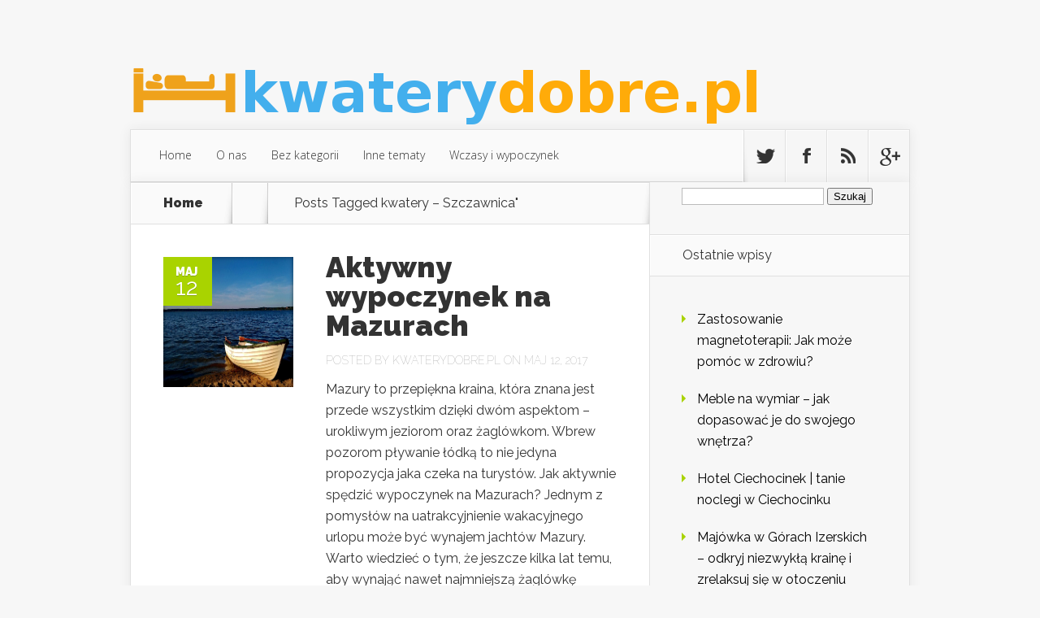

--- FILE ---
content_type: text/html; charset=UTF-8
request_url: https://kwaterydobre.pl/w-temacie/kwatery-szczawnica/
body_size: 14231
content:
<!DOCTYPE html>
<!--[if IE 6]>
<html id="ie6" lang="pl-PL">
<![endif]-->
<!--[if IE 7]>
<html id="ie7" lang="pl-PL">
<![endif]-->
<!--[if IE 8]>
<html id="ie8" lang="pl-PL">
<![endif]-->
<!--[if !(IE 6) | !(IE 7) | !(IE 8)  ]><!-->
<html lang="pl-PL">
<!--<![endif]-->
<head>
	<meta charset="UTF-8" />
			
	
	<link rel="pingback" href="https://kwaterydobre.pl/xmlrpc.php" />

		<!--[if lt IE 9]>
	<script src="https://kwaterydobre.pl/wp-content/themes/Nexus/js/html5.js" type="text/javascript"></script>
	<![endif]-->

	<script type="text/javascript">
		document.documentElement.className = 'js';
	</script>

	<meta name='robots' content='index, follow, max-image-preview:large, max-snippet:-1, max-video-preview:-1' />

	<!-- This site is optimized with the Yoast SEO plugin v26.7 - https://yoast.com/wordpress/plugins/seo/ -->
	<title>kwatery - Szczawnica - Ogłoszenia noclegów</title>
	<link rel="canonical" href="https://kwaterydobre.pl/w-temacie/kwatery-szczawnica/" />
	<meta property="og:locale" content="pl_PL" />
	<meta property="og:type" content="article" />
	<meta property="og:title" content="kwatery - Szczawnica - Ogłoszenia noclegów" />
	<meta property="og:url" content="https://kwaterydobre.pl/w-temacie/kwatery-szczawnica/" />
	<meta property="og:site_name" content="Ogłoszenia noclegów" />
	<meta name="twitter:card" content="summary_large_image" />
	<script type="application/ld+json" class="yoast-schema-graph">{"@context":"https://schema.org","@graph":[{"@type":"CollectionPage","@id":"https://kwaterydobre.pl/w-temacie/kwatery-szczawnica/","url":"https://kwaterydobre.pl/w-temacie/kwatery-szczawnica/","name":"kwatery - Szczawnica - Ogłoszenia noclegów","isPartOf":{"@id":"https://kwaterydobre.pl/#website"},"primaryImageOfPage":{"@id":"https://kwaterydobre.pl/w-temacie/kwatery-szczawnica/#primaryimage"},"image":{"@id":"https://kwaterydobre.pl/w-temacie/kwatery-szczawnica/#primaryimage"},"thumbnailUrl":"https://kwaterydobre.pl/wp-content/uploads/2017/10/mazury_1507066004.jpg","breadcrumb":{"@id":"https://kwaterydobre.pl/w-temacie/kwatery-szczawnica/#breadcrumb"},"inLanguage":"pl-PL"},{"@type":"ImageObject","inLanguage":"pl-PL","@id":"https://kwaterydobre.pl/w-temacie/kwatery-szczawnica/#primaryimage","url":"https://kwaterydobre.pl/wp-content/uploads/2017/10/mazury_1507066004.jpg","contentUrl":"https://kwaterydobre.pl/wp-content/uploads/2017/10/mazury_1507066004.jpg","width":640,"height":335,"caption":"thonatos / Pixabay"},{"@type":"BreadcrumbList","@id":"https://kwaterydobre.pl/w-temacie/kwatery-szczawnica/#breadcrumb","itemListElement":[{"@type":"ListItem","position":1,"name":"Strona główna","item":"https://kwaterydobre.pl/"},{"@type":"ListItem","position":2,"name":"kwatery - Szczawnica"}]},{"@type":"WebSite","@id":"https://kwaterydobre.pl/#website","url":"https://kwaterydobre.pl/","name":"Ogłoszenia noclegów","description":"wypoczynek w górach","potentialAction":[{"@type":"SearchAction","target":{"@type":"EntryPoint","urlTemplate":"https://kwaterydobre.pl/?s={search_term_string}"},"query-input":{"@type":"PropertyValueSpecification","valueRequired":true,"valueName":"search_term_string"}}],"inLanguage":"pl-PL"}]}</script>
	<!-- / Yoast SEO plugin. -->


<link rel='dns-prefetch' href='//fonts.googleapis.com' />
<link rel="alternate" type="application/rss+xml" title="Ogłoszenia noclegów &raquo; Kanał z wpisami" href="https://kwaterydobre.pl/feed/" />
<link rel="alternate" type="application/rss+xml" title="Ogłoszenia noclegów &raquo; Kanał z komentarzami" href="https://kwaterydobre.pl/comments/feed/" />
<link rel="alternate" type="application/rss+xml" title="Ogłoszenia noclegów &raquo; Kanał z wpisami otagowanymi jako kwatery - Szczawnica" href="https://kwaterydobre.pl/w-temacie/kwatery-szczawnica/feed/" />
<meta content="Nexus Child Theme v.1.0.0" name="generator"/><style id='wp-img-auto-sizes-contain-inline-css' type='text/css'>
img:is([sizes=auto i],[sizes^="auto," i]){contain-intrinsic-size:3000px 1500px}
/*# sourceURL=wp-img-auto-sizes-contain-inline-css */
</style>
<style id='wp-emoji-styles-inline-css' type='text/css'>

	img.wp-smiley, img.emoji {
		display: inline !important;
		border: none !important;
		box-shadow: none !important;
		height: 1em !important;
		width: 1em !important;
		margin: 0 0.07em !important;
		vertical-align: -0.1em !important;
		background: none !important;
		padding: 0 !important;
	}
/*# sourceURL=wp-emoji-styles-inline-css */
</style>
<style id='wp-block-library-inline-css' type='text/css'>
:root{--wp-block-synced-color:#7a00df;--wp-block-synced-color--rgb:122,0,223;--wp-bound-block-color:var(--wp-block-synced-color);--wp-editor-canvas-background:#ddd;--wp-admin-theme-color:#007cba;--wp-admin-theme-color--rgb:0,124,186;--wp-admin-theme-color-darker-10:#006ba1;--wp-admin-theme-color-darker-10--rgb:0,107,160.5;--wp-admin-theme-color-darker-20:#005a87;--wp-admin-theme-color-darker-20--rgb:0,90,135;--wp-admin-border-width-focus:2px}@media (min-resolution:192dpi){:root{--wp-admin-border-width-focus:1.5px}}.wp-element-button{cursor:pointer}:root .has-very-light-gray-background-color{background-color:#eee}:root .has-very-dark-gray-background-color{background-color:#313131}:root .has-very-light-gray-color{color:#eee}:root .has-very-dark-gray-color{color:#313131}:root .has-vivid-green-cyan-to-vivid-cyan-blue-gradient-background{background:linear-gradient(135deg,#00d084,#0693e3)}:root .has-purple-crush-gradient-background{background:linear-gradient(135deg,#34e2e4,#4721fb 50%,#ab1dfe)}:root .has-hazy-dawn-gradient-background{background:linear-gradient(135deg,#faaca8,#dad0ec)}:root .has-subdued-olive-gradient-background{background:linear-gradient(135deg,#fafae1,#67a671)}:root .has-atomic-cream-gradient-background{background:linear-gradient(135deg,#fdd79a,#004a59)}:root .has-nightshade-gradient-background{background:linear-gradient(135deg,#330968,#31cdcf)}:root .has-midnight-gradient-background{background:linear-gradient(135deg,#020381,#2874fc)}:root{--wp--preset--font-size--normal:16px;--wp--preset--font-size--huge:42px}.has-regular-font-size{font-size:1em}.has-larger-font-size{font-size:2.625em}.has-normal-font-size{font-size:var(--wp--preset--font-size--normal)}.has-huge-font-size{font-size:var(--wp--preset--font-size--huge)}.has-text-align-center{text-align:center}.has-text-align-left{text-align:left}.has-text-align-right{text-align:right}.has-fit-text{white-space:nowrap!important}#end-resizable-editor-section{display:none}.aligncenter{clear:both}.items-justified-left{justify-content:flex-start}.items-justified-center{justify-content:center}.items-justified-right{justify-content:flex-end}.items-justified-space-between{justify-content:space-between}.screen-reader-text{border:0;clip-path:inset(50%);height:1px;margin:-1px;overflow:hidden;padding:0;position:absolute;width:1px;word-wrap:normal!important}.screen-reader-text:focus{background-color:#ddd;clip-path:none;color:#444;display:block;font-size:1em;height:auto;left:5px;line-height:normal;padding:15px 23px 14px;text-decoration:none;top:5px;width:auto;z-index:100000}html :where(.has-border-color){border-style:solid}html :where([style*=border-top-color]){border-top-style:solid}html :where([style*=border-right-color]){border-right-style:solid}html :where([style*=border-bottom-color]){border-bottom-style:solid}html :where([style*=border-left-color]){border-left-style:solid}html :where([style*=border-width]){border-style:solid}html :where([style*=border-top-width]){border-top-style:solid}html :where([style*=border-right-width]){border-right-style:solid}html :where([style*=border-bottom-width]){border-bottom-style:solid}html :where([style*=border-left-width]){border-left-style:solid}html :where(img[class*=wp-image-]){height:auto;max-width:100%}:where(figure){margin:0 0 1em}html :where(.is-position-sticky){--wp-admin--admin-bar--position-offset:var(--wp-admin--admin-bar--height,0px)}@media screen and (max-width:600px){html :where(.is-position-sticky){--wp-admin--admin-bar--position-offset:0px}}

/*# sourceURL=wp-block-library-inline-css */
</style><style id='global-styles-inline-css' type='text/css'>
:root{--wp--preset--aspect-ratio--square: 1;--wp--preset--aspect-ratio--4-3: 4/3;--wp--preset--aspect-ratio--3-4: 3/4;--wp--preset--aspect-ratio--3-2: 3/2;--wp--preset--aspect-ratio--2-3: 2/3;--wp--preset--aspect-ratio--16-9: 16/9;--wp--preset--aspect-ratio--9-16: 9/16;--wp--preset--color--black: #000000;--wp--preset--color--cyan-bluish-gray: #abb8c3;--wp--preset--color--white: #ffffff;--wp--preset--color--pale-pink: #f78da7;--wp--preset--color--vivid-red: #cf2e2e;--wp--preset--color--luminous-vivid-orange: #ff6900;--wp--preset--color--luminous-vivid-amber: #fcb900;--wp--preset--color--light-green-cyan: #7bdcb5;--wp--preset--color--vivid-green-cyan: #00d084;--wp--preset--color--pale-cyan-blue: #8ed1fc;--wp--preset--color--vivid-cyan-blue: #0693e3;--wp--preset--color--vivid-purple: #9b51e0;--wp--preset--gradient--vivid-cyan-blue-to-vivid-purple: linear-gradient(135deg,rgb(6,147,227) 0%,rgb(155,81,224) 100%);--wp--preset--gradient--light-green-cyan-to-vivid-green-cyan: linear-gradient(135deg,rgb(122,220,180) 0%,rgb(0,208,130) 100%);--wp--preset--gradient--luminous-vivid-amber-to-luminous-vivid-orange: linear-gradient(135deg,rgb(252,185,0) 0%,rgb(255,105,0) 100%);--wp--preset--gradient--luminous-vivid-orange-to-vivid-red: linear-gradient(135deg,rgb(255,105,0) 0%,rgb(207,46,46) 100%);--wp--preset--gradient--very-light-gray-to-cyan-bluish-gray: linear-gradient(135deg,rgb(238,238,238) 0%,rgb(169,184,195) 100%);--wp--preset--gradient--cool-to-warm-spectrum: linear-gradient(135deg,rgb(74,234,220) 0%,rgb(151,120,209) 20%,rgb(207,42,186) 40%,rgb(238,44,130) 60%,rgb(251,105,98) 80%,rgb(254,248,76) 100%);--wp--preset--gradient--blush-light-purple: linear-gradient(135deg,rgb(255,206,236) 0%,rgb(152,150,240) 100%);--wp--preset--gradient--blush-bordeaux: linear-gradient(135deg,rgb(254,205,165) 0%,rgb(254,45,45) 50%,rgb(107,0,62) 100%);--wp--preset--gradient--luminous-dusk: linear-gradient(135deg,rgb(255,203,112) 0%,rgb(199,81,192) 50%,rgb(65,88,208) 100%);--wp--preset--gradient--pale-ocean: linear-gradient(135deg,rgb(255,245,203) 0%,rgb(182,227,212) 50%,rgb(51,167,181) 100%);--wp--preset--gradient--electric-grass: linear-gradient(135deg,rgb(202,248,128) 0%,rgb(113,206,126) 100%);--wp--preset--gradient--midnight: linear-gradient(135deg,rgb(2,3,129) 0%,rgb(40,116,252) 100%);--wp--preset--font-size--small: 13px;--wp--preset--font-size--medium: 20px;--wp--preset--font-size--large: 36px;--wp--preset--font-size--x-large: 42px;--wp--preset--spacing--20: 0.44rem;--wp--preset--spacing--30: 0.67rem;--wp--preset--spacing--40: 1rem;--wp--preset--spacing--50: 1.5rem;--wp--preset--spacing--60: 2.25rem;--wp--preset--spacing--70: 3.38rem;--wp--preset--spacing--80: 5.06rem;--wp--preset--shadow--natural: 6px 6px 9px rgba(0, 0, 0, 0.2);--wp--preset--shadow--deep: 12px 12px 50px rgba(0, 0, 0, 0.4);--wp--preset--shadow--sharp: 6px 6px 0px rgba(0, 0, 0, 0.2);--wp--preset--shadow--outlined: 6px 6px 0px -3px rgb(255, 255, 255), 6px 6px rgb(0, 0, 0);--wp--preset--shadow--crisp: 6px 6px 0px rgb(0, 0, 0);}:where(.is-layout-flex){gap: 0.5em;}:where(.is-layout-grid){gap: 0.5em;}body .is-layout-flex{display: flex;}.is-layout-flex{flex-wrap: wrap;align-items: center;}.is-layout-flex > :is(*, div){margin: 0;}body .is-layout-grid{display: grid;}.is-layout-grid > :is(*, div){margin: 0;}:where(.wp-block-columns.is-layout-flex){gap: 2em;}:where(.wp-block-columns.is-layout-grid){gap: 2em;}:where(.wp-block-post-template.is-layout-flex){gap: 1.25em;}:where(.wp-block-post-template.is-layout-grid){gap: 1.25em;}.has-black-color{color: var(--wp--preset--color--black) !important;}.has-cyan-bluish-gray-color{color: var(--wp--preset--color--cyan-bluish-gray) !important;}.has-white-color{color: var(--wp--preset--color--white) !important;}.has-pale-pink-color{color: var(--wp--preset--color--pale-pink) !important;}.has-vivid-red-color{color: var(--wp--preset--color--vivid-red) !important;}.has-luminous-vivid-orange-color{color: var(--wp--preset--color--luminous-vivid-orange) !important;}.has-luminous-vivid-amber-color{color: var(--wp--preset--color--luminous-vivid-amber) !important;}.has-light-green-cyan-color{color: var(--wp--preset--color--light-green-cyan) !important;}.has-vivid-green-cyan-color{color: var(--wp--preset--color--vivid-green-cyan) !important;}.has-pale-cyan-blue-color{color: var(--wp--preset--color--pale-cyan-blue) !important;}.has-vivid-cyan-blue-color{color: var(--wp--preset--color--vivid-cyan-blue) !important;}.has-vivid-purple-color{color: var(--wp--preset--color--vivid-purple) !important;}.has-black-background-color{background-color: var(--wp--preset--color--black) !important;}.has-cyan-bluish-gray-background-color{background-color: var(--wp--preset--color--cyan-bluish-gray) !important;}.has-white-background-color{background-color: var(--wp--preset--color--white) !important;}.has-pale-pink-background-color{background-color: var(--wp--preset--color--pale-pink) !important;}.has-vivid-red-background-color{background-color: var(--wp--preset--color--vivid-red) !important;}.has-luminous-vivid-orange-background-color{background-color: var(--wp--preset--color--luminous-vivid-orange) !important;}.has-luminous-vivid-amber-background-color{background-color: var(--wp--preset--color--luminous-vivid-amber) !important;}.has-light-green-cyan-background-color{background-color: var(--wp--preset--color--light-green-cyan) !important;}.has-vivid-green-cyan-background-color{background-color: var(--wp--preset--color--vivid-green-cyan) !important;}.has-pale-cyan-blue-background-color{background-color: var(--wp--preset--color--pale-cyan-blue) !important;}.has-vivid-cyan-blue-background-color{background-color: var(--wp--preset--color--vivid-cyan-blue) !important;}.has-vivid-purple-background-color{background-color: var(--wp--preset--color--vivid-purple) !important;}.has-black-border-color{border-color: var(--wp--preset--color--black) !important;}.has-cyan-bluish-gray-border-color{border-color: var(--wp--preset--color--cyan-bluish-gray) !important;}.has-white-border-color{border-color: var(--wp--preset--color--white) !important;}.has-pale-pink-border-color{border-color: var(--wp--preset--color--pale-pink) !important;}.has-vivid-red-border-color{border-color: var(--wp--preset--color--vivid-red) !important;}.has-luminous-vivid-orange-border-color{border-color: var(--wp--preset--color--luminous-vivid-orange) !important;}.has-luminous-vivid-amber-border-color{border-color: var(--wp--preset--color--luminous-vivid-amber) !important;}.has-light-green-cyan-border-color{border-color: var(--wp--preset--color--light-green-cyan) !important;}.has-vivid-green-cyan-border-color{border-color: var(--wp--preset--color--vivid-green-cyan) !important;}.has-pale-cyan-blue-border-color{border-color: var(--wp--preset--color--pale-cyan-blue) !important;}.has-vivid-cyan-blue-border-color{border-color: var(--wp--preset--color--vivid-cyan-blue) !important;}.has-vivid-purple-border-color{border-color: var(--wp--preset--color--vivid-purple) !important;}.has-vivid-cyan-blue-to-vivid-purple-gradient-background{background: var(--wp--preset--gradient--vivid-cyan-blue-to-vivid-purple) !important;}.has-light-green-cyan-to-vivid-green-cyan-gradient-background{background: var(--wp--preset--gradient--light-green-cyan-to-vivid-green-cyan) !important;}.has-luminous-vivid-amber-to-luminous-vivid-orange-gradient-background{background: var(--wp--preset--gradient--luminous-vivid-amber-to-luminous-vivid-orange) !important;}.has-luminous-vivid-orange-to-vivid-red-gradient-background{background: var(--wp--preset--gradient--luminous-vivid-orange-to-vivid-red) !important;}.has-very-light-gray-to-cyan-bluish-gray-gradient-background{background: var(--wp--preset--gradient--very-light-gray-to-cyan-bluish-gray) !important;}.has-cool-to-warm-spectrum-gradient-background{background: var(--wp--preset--gradient--cool-to-warm-spectrum) !important;}.has-blush-light-purple-gradient-background{background: var(--wp--preset--gradient--blush-light-purple) !important;}.has-blush-bordeaux-gradient-background{background: var(--wp--preset--gradient--blush-bordeaux) !important;}.has-luminous-dusk-gradient-background{background: var(--wp--preset--gradient--luminous-dusk) !important;}.has-pale-ocean-gradient-background{background: var(--wp--preset--gradient--pale-ocean) !important;}.has-electric-grass-gradient-background{background: var(--wp--preset--gradient--electric-grass) !important;}.has-midnight-gradient-background{background: var(--wp--preset--gradient--midnight) !important;}.has-small-font-size{font-size: var(--wp--preset--font-size--small) !important;}.has-medium-font-size{font-size: var(--wp--preset--font-size--medium) !important;}.has-large-font-size{font-size: var(--wp--preset--font-size--large) !important;}.has-x-large-font-size{font-size: var(--wp--preset--font-size--x-large) !important;}
/*# sourceURL=global-styles-inline-css */
</style>

<style id='classic-theme-styles-inline-css' type='text/css'>
/*! This file is auto-generated */
.wp-block-button__link{color:#fff;background-color:#32373c;border-radius:9999px;box-shadow:none;text-decoration:none;padding:calc(.667em + 2px) calc(1.333em + 2px);font-size:1.125em}.wp-block-file__button{background:#32373c;color:#fff;text-decoration:none}
/*# sourceURL=/wp-includes/css/classic-themes.min.css */
</style>
<link rel='stylesheet' id='nexus-fonts-css' href='https://fonts.googleapis.com/css?family=Open+Sans:300italic,400italic,700italic,800italic,400,300,700,800|Raleway:400,200,100,500,700,800,900&#038;subset=latin,latin-ext' type='text/css' media='all' />
<link rel='stylesheet' id='nexus-style-css' href='https://kwaterydobre.pl/wp-content/themes/Nexus-child/style.css?ver=6.9' type='text/css' media='all' />
<link rel='stylesheet' id='arpw-style-css' href='https://kwaterydobre.pl/wp-content/plugins/advanced-random-posts-widget/assets/css/arpw-frontend.css?ver=6.9' type='text/css' media='all' />
<link rel='stylesheet' id='et-shortcodes-css-css' href='https://kwaterydobre.pl/wp-content/themes/Nexus/epanel/shortcodes/css/shortcodes.css?ver=1.7.7' type='text/css' media='all' />
<link rel='stylesheet' id='et-shortcodes-responsive-css-css' href='https://kwaterydobre.pl/wp-content/themes/Nexus/epanel/shortcodes/css/shortcodes_responsive.css?ver=1.7.7' type='text/css' media='all' />
<link rel='stylesheet' id='magnific_popup-css' href='https://kwaterydobre.pl/wp-content/themes/Nexus/includes/page_templates/js/magnific_popup/magnific_popup.css?ver=1.3.4' type='text/css' media='screen' />
<link rel='stylesheet' id='et_page_templates-css' href='https://kwaterydobre.pl/wp-content/themes/Nexus/includes/page_templates/page_templates.css?ver=1.8' type='text/css' media='screen' />
<script type="text/javascript" src="https://kwaterydobre.pl/wp-includes/js/jquery/jquery.min.js?ver=3.7.1" id="jquery-core-js"></script>
<script type="text/javascript" src="https://kwaterydobre.pl/wp-includes/js/jquery/jquery-migrate.min.js?ver=3.4.1" id="jquery-migrate-js"></script>
<link rel="https://api.w.org/" href="https://kwaterydobre.pl/wp-json/" /><link rel="alternate" title="JSON" type="application/json" href="https://kwaterydobre.pl/wp-json/wp/v2/tags/16" /><link rel="EditURI" type="application/rsd+xml" title="RSD" href="https://kwaterydobre.pl/xmlrpc.php?rsd" />
<meta name="generator" content="WordPress 6.9" />
<!-- Analytics by WP Statistics - https://wp-statistics.com -->
<meta name="viewport" content="width=device-width, initial-scale=1.0, maximum-scale=1.0, user-scalable=0" />	<style>
		a { color: #4bb6f5; }

		body { color: #333333; }

		#top-menu li.current-menu-item > a, #top-menu > li > a:hover, .meta-info, .et-description .post-meta span, .categories-tabs:after, .home-tab-active, .home-tab-active:before, a.read-more, .comment-reply-link, h1.post-heading, .form-submit input, .home-tab-active:before, .et-recent-videos-wrap li:before, .nav li ul, .et_mobile_menu, #top-menu > .sfHover > a { background-color: #a9d300; }

		.featured-comments span, #author-info strong, #footer-bottom .current-menu-item a, .featured-comments span { color: #a9d300; }
		.entry-content blockquote, .widget li:before, .footer-widget li:before, .et-popular-mobile-arrow-next { border-left-color: #a9d300; }

		.et-popular-mobile-arrow-previous { border-right-color: #a9d300; }

		#top-menu > li > a { color: #333333; }

		#top-menu > li.current-menu-item > a, #top-menu li li a, .et_mobile_menu li a { color: #ffffff; }

		</style>
<style type="text/css">.recentcomments a{display:inline !important;padding:0 !important;margin:0 !important;}</style></head>
<body data-rsssl=1 class="archive tag tag-kwatery-szczawnica tag-16 wp-theme-Nexus wp-child-theme-Nexus-child chrome et_includes_sidebar">
	<header id="main-header">
		<div class="container">
			<div id="top-info" class="clearfix">
			
							<a href="https://kwaterydobre.pl/">
					<img src="https://kwaterydobre.pl/wp-content/uploads/2017/05/logo.png" alt="Ogłoszenia noclegów" id="logo" />
				</a>
 

			</div>

			<div id="top-navigation" class="clearfix">
				<div id="et_mobile_nav_menu"><a href="#" class="mobile_nav closed">Navigation Menu<span class="et_mobile_arrow"></span></a></div>
				<nav>
									<ul id="top-menu" class="nav">
													<li ><a href="https://kwaterydobre.pl/">Home</a></li>
						
						<li class="page_item page-item-118"><a href="https://kwaterydobre.pl/o-nas/">O nas</a></li>
							<li class="cat-item cat-item-1"><a href="https://kwaterydobre.pl/w-kategorii/bez-kategorii/">Bez kategorii</a>
</li>
	<li class="cat-item cat-item-65"><a href="https://kwaterydobre.pl/w-kategorii/inne-tematy/">Inne tematy</a>
</li>
	<li class="cat-item cat-item-2"><a href="https://kwaterydobre.pl/w-kategorii/wczasy-i-wypoczynek/">Wczasy i wypoczynek</a>
</li>
					</ul>
								</nav>

				<ul id="et-social-icons">
										<li class="twitter">
						<a href="#">
							<span class="et-social-normal">Follow us on Twitter</span>
							<span class="et-social-hover"></span>
						</a>
					</li>
					
										<li class="facebook">
						<a href="#">
							<span class="et-social-normal">Follow us on Facebook</span>
							<span class="et-social-hover"></span>
						</a>
					</li>
					
										<li class="rss">
												<a href="https://kwaterydobre.pl/feed/">
							<span class="et-social-normal">Subscribe To Rss Feed</span>
							<span class="et-social-hover"></span>
						</a>
					</li>
					
										<li class="google">
						<a href="#">
							<span class="et-social-normal">Follow Us On Google+</span>
							<span class="et-social-hover"></span>
						</a>
					</li>
									</ul>
			</div> <!-- #top-navigation -->
		</div> <!-- .container -->
	</header> <!-- #main-header -->

<div class="page-wrap container">
	<div id="main-content">
		<div class="main-content-wrap clearfix">
			<div id="content">
				
<div id="breadcrumbs">
			  	<span class="et_breadcrumbs_content">
				<a href="https://kwaterydobre.pl" class="breadcrumbs_home">Home</a> <span class="raquo">&raquo;</span>

									Posts Tagged <span class="raquo">&quot;</span>kwatery &#8211; Szczawnica&quot;				
			</span> <!-- .et_breadcrumbs_content -->	</div> <!-- #breadcrumbs -->
				<div id="left-area">
							<div class="recent-post clearfix">
											<div class="et-main-image">
							<a href="https://kwaterydobre.pl/aktywny-wypoczynek-mazurach/">
								<img src="https://kwaterydobre.pl/wp-content/uploads/2017/10/mazury_1507066004.jpg" alt='Aktywny wypoczynek na Mazurach' width='240' height='240' />							</a>

							<div class="meta-info">
								<div class="meta-date">
									<span class="month">maj</span><span>12</span>
								</div>
							</div>
						</div>
					
						<div class="et-description">
							<h2><a href="https://kwaterydobre.pl/aktywny-wypoczynek-mazurach/">Aktywny wypoczynek na Mazurach</a></h2>

						
							<p class="post-meta">Posted By <a href="https://kwaterydobre.pl/author/kwaterydobre-pl/" title="Posts by kwaterydobre.pl" rel="author">kwaterydobre.pl</a> on maj 12, 2017</p>					<p>Mazury to przepiękna kraina, która znana jest przede wszystkim dzięki dwóm aspektom &#8211; urokliwym jeziorom oraz żaglówkom. Wbrew pozorom pływanie łódką to nie jedyna propozycja jaka czeka na turystów. Jak aktywnie spędzić wypoczynek na Mazurach? Jednym z pomysłów na uatrakcyjnienie wakacyjnego urlopu może być wynajem jachtów Mazury. Warto wiedzieć o tym, że jeszcze kilka lat temu, aby wynająć nawet najmniejszą żaglówkę trzeba było...</p>						</div> <!-- .et-description -->

						<a href="https://kwaterydobre.pl/aktywny-wypoczynek-mazurach/" class="read-more"><span>Read More</span></a>
					</div> <!-- .recent-post -->
					<div class="recent-post clearfix">
											<div class="et-main-image">
							<a href="https://kwaterydobre.pl/wczasy-odchudzajace-mazury-kwatery-mikolajki/">
								<img src="https://kwaterydobre.pl/wp-content/uploads/2017/05/mazury_1493985677.jpg" alt='Wczasy odchudzające Mazury &#8211; kwatery Mikołajki' width='240' height='240' />							</a>

							<div class="meta-info">
								<div class="meta-date">
									<span class="month">maj</span><span>05</span>
								</div>
							</div>
						</div>
					
						<div class="et-description">
							<h2><a href="https://kwaterydobre.pl/wczasy-odchudzajace-mazury-kwatery-mikolajki/">Wczasy odchudzające Mazury &#8211; kwatery Mikołajki</a></h2>

						
							<p class="post-meta">Posted By <a href="https://kwaterydobre.pl/author/kwaterydobre-pl/" title="Posts by kwaterydobre.pl" rel="author">kwaterydobre.pl</a> on maj 5, 2017</p>					<p>Specjalne wakacje Wielu osobom nie tylko w naszym kraju, ale również i na świecie już znudziły się takie klasyczne wakacje. Już znudziły się czasy, kiedy to jechało się na plażę, leżało na ciepłym piasku i piło zimne piwo lub zimne drinki. Takie wakacje już ludziom się w większości znudziły i wymagają oni czegoś więcej. Wymagają jakiś działań, które sprawią, że dane wakacje nie będą nudne i nie będą wymagały jakiś specjalnych trunków,...</p>						</div> <!-- .et-description -->

						<a href="https://kwaterydobre.pl/wczasy-odchudzajace-mazury-kwatery-mikolajki/" class="read-more"><span>Read More</span></a>
					</div> <!-- .recent-post -->
					<div class="recent-post clearfix">
											<div class="et-main-image">
							<a href="https://kwaterydobre.pl/kwatery-wynajecia-tanie-pokoje-nad-jeziorem-roznowskim/">
								<img src="https://kwaterydobre.pl/wp-content/uploads/2017/05/jezioro_1493985955.jpg" alt='Kwatery do wynajęcia i tanie pokoje nad jeziorem Rożnowskim' width='240' height='240' />							</a>

							<div class="meta-info">
								<div class="meta-date">
									<span class="month">kwi</span><span>22</span>
								</div>
							</div>
						</div>
					
						<div class="et-description">
							<h2><a href="https://kwaterydobre.pl/kwatery-wynajecia-tanie-pokoje-nad-jeziorem-roznowskim/">Kwatery do wynajęcia i tanie pokoje nad jeziorem Rożnowskim</a></h2>

						
							<p class="post-meta">Posted By <a href="https://kwaterydobre.pl/author/kwaterydobre-pl/" title="Posts by kwaterydobre.pl" rel="author">kwaterydobre.pl</a> on kwi 22, 2017</p>					<p>Miejsce na wypady Wiele jest pięknych i ciekawych miejsc w naszym kraju. Lokalizacji, które można wykorzystać nie tylko na jakieś specjalne wypady wakacyjne, ale również i takich, które można wykorzystać chociażby na wypady weekendowe. Możliwości w tym zakresie jest bardzo wiele jak Polska długa i szeroka. A każdy znajdzie coś odpowiedniego dla siebie. Trzeba jednak pamiętać, że jednym z najlepszych i najpopularniejszych miejsc do...</p>						</div> <!-- .et-description -->

						<a href="https://kwaterydobre.pl/kwatery-wynajecia-tanie-pokoje-nad-jeziorem-roznowskim/" class="read-more"><span>Read More</span></a>
					</div> <!-- .recent-post -->
					<div class="recent-post clearfix">
											<div class="et-main-image">
							<a href="https://kwaterydobre.pl/kwatery-pokoje-wynajecia-szczawnicy/">
								<img src="https://kwaterydobre.pl/wp-content/uploads/2017/05/Szczawnica_1493986456.jpg" alt='Kwatery i pokoje do wynajęcia w Szczawnicy' width='240' height='240' />							</a>

							<div class="meta-info">
								<div class="meta-date">
									<span class="month">mar</span><span>31</span>
								</div>
							</div>
						</div>
					
						<div class="et-description">
							<h2><a href="https://kwaterydobre.pl/kwatery-pokoje-wynajecia-szczawnicy/">Kwatery i pokoje do wynajęcia w Szczawnicy</a></h2>

						
							<p class="post-meta">Posted By <a href="https://kwaterydobre.pl/author/kwaterydobre-pl/" title="Posts by kwaterydobre.pl" rel="author">kwaterydobre.pl</a> on mar 31, 2017</p>					<p>Wakacje w górach Polskie morze jest piękne. Jednakże równie piękne są polskie góry, z których również można skorzystać. Wystarczy jedynie zagwarantować sobie odpowiedni wyjazd oraz miejsce na spanie. Wystarczy jedynie wybrać dla siebie wartościowe miejsce. A jednym z nich jest Szczawnica. Mniejsza miejscowość, ale posiadająca dostęp do stoku narciarskiego, wiele ciekawych miejsc, atrakcji turystycznych a także pokoje do wynajęcia w...</p>						</div> <!-- .et-description -->

						<a href="https://kwaterydobre.pl/kwatery-pokoje-wynajecia-szczawnicy/" class="read-more"><span>Read More</span></a>
					</div> <!-- .recent-post -->
					<div class="recent-post clearfix">
											<div class="et-main-image">
							<a href="https://kwaterydobre.pl/tanie-noclegi-aneksem-kuchennym-kwatery-szczyrk/">
								<img src="https://kwaterydobre.pl/wp-content/uploads/2017/05/szczyrk_1493986513.jpg" alt='Tanie noclegi z aneksem kuchennym &#8211; kwatery Szczyrk' width='240' height='240' />							</a>

							<div class="meta-info">
								<div class="meta-date">
									<span class="month">mar</span><span>22</span>
								</div>
							</div>
						</div>
					
						<div class="et-description">
							<h2><a href="https://kwaterydobre.pl/tanie-noclegi-aneksem-kuchennym-kwatery-szczyrk/">Tanie noclegi z aneksem kuchennym &#8211; kwatery Szczyrk</a></h2>

						
							<p class="post-meta">Posted By <a href="https://kwaterydobre.pl/author/kwaterydobre-pl/" title="Posts by kwaterydobre.pl" rel="author">kwaterydobre.pl</a> on mar 22, 2017</p>					<p>Szczyrk to malownicza miejscowość, która przyciąga turystów przez cały rok, oferując zarówno zimowe szaleństwo, jak i letnie wędrówki po pięknych szlakach. Wybór noclegu z aneksem kuchennym staje się coraz bardziej popularny, ponieważ pozwala na wygodne przygotowywanie posiłków, co znacząco wpływa na komfort i oszczędności. W tym artykule odkryjesz, gdzie znaleźć tanie noclegi w Szczyrku oraz jakie udogodnienia i atrakcje czekają na...</p>						</div> <!-- .et-description -->

						<a href="https://kwaterydobre.pl/tanie-noclegi-aneksem-kuchennym-kwatery-szczyrk/" class="read-more"><span>Read More</span></a>
					</div> <!-- .recent-post -->
<div class="pagination container clearfix">
	<div class="alignleft"></div>
	<div class="alignright"></div>
</div>				</div> 	<!-- end #left-area -->
			</div> <!-- #content -->

				<div id="sidebar">
		<div id="search-2" class="widget widget_search"><form role="search" method="get" id="searchform" class="searchform" action="https://kwaterydobre.pl/">
				<div>
					<label class="screen-reader-text" for="s">Szukaj:</label>
					<input type="text" value="" name="s" id="s" />
					<input type="submit" id="searchsubmit" value="Szukaj" />
				</div>
			</form></div> <!-- end .widget -->
		<div id="recent-posts-2" class="widget widget_recent_entries">
		<h4 class="widgettitle">Ostatnie wpisy</h4>
		<ul>
											<li>
					<a href="https://kwaterydobre.pl/zastosowanie-magnetoterapii-jak-moze-pomoc-w-zdrowiu/">Zastosowanie magnetoterapii: Jak może pomóc w zdrowiu?</a>
									</li>
											<li>
					<a href="https://kwaterydobre.pl/meble-na-wymiar-jak-dopasowac-je-do-swojego-wnetrza/">Meble na wymiar – jak dopasować je do swojego wnętrza?</a>
									</li>
											<li>
					<a href="https://kwaterydobre.pl/hotel-ciechocinek-tanie-noclegi-w-ciechocinku/">Hotel Ciechocinek | tanie noclegi w Ciechocinku</a>
									</li>
											<li>
					<a href="https://kwaterydobre.pl/majowka-w-gorach-izerskich-odkryj-niezwykla-kraine-i-zrelaksuj-sie-w-otoczeniu-natury/">Majówka w Górach Izerskich – odkryj niezwykłą krainę i zrelaksuj się w otoczeniu natury</a>
									</li>
											<li>
					<a href="https://kwaterydobre.pl/dlaczego-warto-odwiedzic-solec-zdroj-noclegi-atrakcje-i-relaks/">Dlaczego warto odwiedzić Solec-Zdrój – noclegi, atrakcje i relaks</a>
									</li>
					</ul>

		</div> <!-- end .widget --><div id="arpw-widget-5" class="widget arpw-widget-random"><h4 class="widgettitle">Wypoczynek</h4><div class="arpw-random-post "><ul class="arpw-ul"><li class="arpw-li arpw-clearfix"><a class="arpw-title" href="https://kwaterydobre.pl/10-najpiekniejszych-najbardziej-malowniczych-miast-stanach-zjednoczonych/" rel="bookmark">10 najpiękniejszych i najbardziej malowniczych miast w Stanach Zjednoczonych</a></li><li class="arpw-li arpw-clearfix"><a class="arpw-title" href="https://kwaterydobre.pl/warto-zobaczyc-podgoricy/" rel="bookmark">Co warto zobaczyć w Podgoricy?</a></li><li class="arpw-li arpw-clearfix"><a class="arpw-title" href="https://kwaterydobre.pl/jestes-usmiechniety-dokladny-dolacz-baristow/" rel="bookmark">Jesteś uśmiechnięty i dokładny &#8211; dołącz do baristów!</a></li><li class="arpw-li arpw-clearfix"><a class="arpw-title" href="https://kwaterydobre.pl/camping-idealne-wakacje-dla-rodziny/" rel="bookmark">Camping &#8211; idealne wakacje dla rodziny</a></li><li class="arpw-li arpw-clearfix"><a class="arpw-title" href="https://kwaterydobre.pl/sanatorium-skuteczna-metoda-poprawe-zdrowia-odpoczynek/" rel="bookmark">Sanatorium skuteczną metodą na poprawę zdrowia i odpoczynek.</a></li><li class="arpw-li arpw-clearfix"><a class="arpw-title" href="https://kwaterydobre.pl/wybij-sie-ponad-konkurencje/" rel="bookmark">Wybij się ponad konkurencję</a></li><li class="arpw-li arpw-clearfix"><a class="arpw-title" href="https://kwaterydobre.pl/agroturystyka-gesiniec-wypoczynek/" rel="bookmark">Agroturystyka Gęsiniec &#8211; wypoczynek</a></li></ul></div><!-- Generated by https://wordpress.org/plugins/advanced-random-posts-widget/ --></div> <!-- end .widget --><div id="execphp-3" class="widget widget_execphp">			<div class="execphpwidget"></div>
		</div> <!-- end .widget --><div id="recent-comments-2" class="widget widget_recent_comments"><h4 class="widgettitle">Najnowsze komentarze</h4><ul id="recentcomments"></ul></div> <!-- end .widget --><div id="archives-2" class="widget widget_archive"><h4 class="widgettitle">Archiwa</h4>
			<ul>
					<li><a href='https://kwaterydobre.pl/2025/12/'>grudzień 2025</a></li>
	<li><a href='https://kwaterydobre.pl/2025/11/'>listopad 2025</a></li>
	<li><a href='https://kwaterydobre.pl/2025/01/'>styczeń 2025</a></li>
	<li><a href='https://kwaterydobre.pl/2024/12/'>grudzień 2024</a></li>
	<li><a href='https://kwaterydobre.pl/2024/09/'>wrzesień 2024</a></li>
	<li><a href='https://kwaterydobre.pl/2024/07/'>lipiec 2024</a></li>
	<li><a href='https://kwaterydobre.pl/2024/05/'>maj 2024</a></li>
	<li><a href='https://kwaterydobre.pl/2024/04/'>kwiecień 2024</a></li>
	<li><a href='https://kwaterydobre.pl/2024/03/'>marzec 2024</a></li>
	<li><a href='https://kwaterydobre.pl/2024/02/'>luty 2024</a></li>
	<li><a href='https://kwaterydobre.pl/2023/11/'>listopad 2023</a></li>
	<li><a href='https://kwaterydobre.pl/2023/10/'>październik 2023</a></li>
	<li><a href='https://kwaterydobre.pl/2023/05/'>maj 2023</a></li>
	<li><a href='https://kwaterydobre.pl/2022/10/'>październik 2022</a></li>
	<li><a href='https://kwaterydobre.pl/2022/07/'>lipiec 2022</a></li>
	<li><a href='https://kwaterydobre.pl/2022/06/'>czerwiec 2022</a></li>
	<li><a href='https://kwaterydobre.pl/2022/05/'>maj 2022</a></li>
	<li><a href='https://kwaterydobre.pl/2022/04/'>kwiecień 2022</a></li>
	<li><a href='https://kwaterydobre.pl/2022/03/'>marzec 2022</a></li>
	<li><a href='https://kwaterydobre.pl/2022/02/'>luty 2022</a></li>
	<li><a href='https://kwaterydobre.pl/2022/01/'>styczeń 2022</a></li>
	<li><a href='https://kwaterydobre.pl/2021/12/'>grudzień 2021</a></li>
	<li><a href='https://kwaterydobre.pl/2021/11/'>listopad 2021</a></li>
	<li><a href='https://kwaterydobre.pl/2021/05/'>maj 2021</a></li>
	<li><a href='https://kwaterydobre.pl/2021/04/'>kwiecień 2021</a></li>
	<li><a href='https://kwaterydobre.pl/2021/03/'>marzec 2021</a></li>
	<li><a href='https://kwaterydobre.pl/2021/02/'>luty 2021</a></li>
	<li><a href='https://kwaterydobre.pl/2021/01/'>styczeń 2021</a></li>
	<li><a href='https://kwaterydobre.pl/2020/11/'>listopad 2020</a></li>
	<li><a href='https://kwaterydobre.pl/2020/10/'>październik 2020</a></li>
	<li><a href='https://kwaterydobre.pl/2020/09/'>wrzesień 2020</a></li>
	<li><a href='https://kwaterydobre.pl/2020/06/'>czerwiec 2020</a></li>
	<li><a href='https://kwaterydobre.pl/2020/03/'>marzec 2020</a></li>
	<li><a href='https://kwaterydobre.pl/2020/02/'>luty 2020</a></li>
	<li><a href='https://kwaterydobre.pl/2020/01/'>styczeń 2020</a></li>
	<li><a href='https://kwaterydobre.pl/2019/12/'>grudzień 2019</a></li>
	<li><a href='https://kwaterydobre.pl/2019/11/'>listopad 2019</a></li>
	<li><a href='https://kwaterydobre.pl/2019/10/'>październik 2019</a></li>
	<li><a href='https://kwaterydobre.pl/2019/09/'>wrzesień 2019</a></li>
	<li><a href='https://kwaterydobre.pl/2019/08/'>sierpień 2019</a></li>
	<li><a href='https://kwaterydobre.pl/2019/07/'>lipiec 2019</a></li>
	<li><a href='https://kwaterydobre.pl/2019/04/'>kwiecień 2019</a></li>
	<li><a href='https://kwaterydobre.pl/2019/03/'>marzec 2019</a></li>
	<li><a href='https://kwaterydobre.pl/2017/11/'>listopad 2017</a></li>
	<li><a href='https://kwaterydobre.pl/2017/10/'>październik 2017</a></li>
	<li><a href='https://kwaterydobre.pl/2017/09/'>wrzesień 2017</a></li>
	<li><a href='https://kwaterydobre.pl/2017/08/'>sierpień 2017</a></li>
	<li><a href='https://kwaterydobre.pl/2017/07/'>lipiec 2017</a></li>
	<li><a href='https://kwaterydobre.pl/2017/06/'>czerwiec 2017</a></li>
	<li><a href='https://kwaterydobre.pl/2017/05/'>maj 2017</a></li>
	<li><a href='https://kwaterydobre.pl/2017/04/'>kwiecień 2017</a></li>
	<li><a href='https://kwaterydobre.pl/2017/03/'>marzec 2017</a></li>
	<li><a href='https://kwaterydobre.pl/2017/02/'>luty 2017</a></li>
			</ul>

			</div> <!-- end .widget --><div id="categories-2" class="widget widget_categories"><h4 class="widgettitle">Kategorie</h4>
			<ul>
					<li class="cat-item cat-item-1"><a href="https://kwaterydobre.pl/w-kategorii/bez-kategorii/">Bez kategorii</a>
</li>
	<li class="cat-item cat-item-65"><a href="https://kwaterydobre.pl/w-kategorii/inne-tematy/">Inne tematy</a>
</li>
	<li class="cat-item cat-item-2"><a href="https://kwaterydobre.pl/w-kategorii/wczasy-i-wypoczynek/">Wczasy i wypoczynek</a>
</li>
			</ul>

			</div> <!-- end .widget --><div id="arpw-widget-3" class="widget arpw-widget-random"><h4 class="widgettitle">Artykuły</h4><div class="arpw-random-post "><ul class="arpw-ul"><li class="arpw-li arpw-clearfix"><a href="https://kwaterydobre.pl/kwatery-wynajecia-tanie-pokoje-nad-jeziorem-roznowskim/"  rel="bookmark"><img width="50" height="33" src="https://kwaterydobre.pl/wp-content/uploads/2017/05/jezioro_1493985955.jpg" class="arpw-thumbnail alignleft wp-post-image" alt="Kwatery do wynajęcia i tanie pokoje nad jeziorem Rożnowskim" decoding="async" loading="lazy" srcset="https://kwaterydobre.pl/wp-content/uploads/2017/05/jezioro_1493985955.jpg 640w, https://kwaterydobre.pl/wp-content/uploads/2017/05/jezioro_1493985955-300x199.jpg 300w" sizes="auto, (max-width: 50px) 100vw, 50px" /></a><a class="arpw-title" href="https://kwaterydobre.pl/kwatery-wynajecia-tanie-pokoje-nad-jeziorem-roznowskim/" rel="bookmark">Kwatery do wynajęcia i tanie pokoje nad jeziorem Rożnowskim</a><div class="arpw-summary">Miejsce na wypady Wiele jest pięknych i ciekawych miejsc w naszym kraju. Lokalizacji, które można wykorzystać nie tylko na jakieś specjalne wypady &hellip;</div></li><li class="arpw-li arpw-clearfix"><a href="https://kwaterydobre.pl/podstawy-zimowego-kempingu/"  rel="bookmark"><img width="50" height="39" src="https://kwaterydobre.pl/wp-content/uploads/2021/06/zima_grill_1623071112.jpg" class="arpw-thumbnail alignleft wp-post-image" alt="Podstawy zimowego kempingu" decoding="async" loading="lazy" srcset="https://kwaterydobre.pl/wp-content/uploads/2021/06/zima_grill_1623071112.jpg 640w, https://kwaterydobre.pl/wp-content/uploads/2021/06/zima_grill_1623071112-300x231.jpg 300w" sizes="auto, (max-width: 50px) 100vw, 50px" /></a><a class="arpw-title" href="https://kwaterydobre.pl/podstawy-zimowego-kempingu/" rel="bookmark">Podstawy zimowego kempingu</a><div class="arpw-summary">Zimowy kemping ma swoje zalety. Jest mniej robaków i tłumów, gdy doświadczasz piękna i spokoju dziewiczej zimowej krainy czarów. Ale jeśli nie &hellip;</div></li><li class="arpw-li arpw-clearfix"><a href="https://kwaterydobre.pl/camping-idealne-wakacje-dla-rodziny/"  rel="bookmark"><img width="50" height="33" src="https://kwaterydobre.pl/wp-content/uploads/2019/11/camping_1573657772.jpg" class="arpw-thumbnail alignleft wp-post-image" alt="Camping &#8211; idealne wakacje dla rodziny" decoding="async" loading="lazy" srcset="https://kwaterydobre.pl/wp-content/uploads/2019/11/camping_1573657772.jpg 640w, https://kwaterydobre.pl/wp-content/uploads/2019/11/camping_1573657772-300x200.jpg 300w" sizes="auto, (max-width: 50px) 100vw, 50px" /></a><a class="arpw-title" href="https://kwaterydobre.pl/camping-idealne-wakacje-dla-rodziny/" rel="bookmark">Camping &#8211; idealne wakacje dla rodziny</a><div class="arpw-summary">Wakacje w gronie rodziny to czas, który warto spędzać w sposób aktywny i pełen wspólnych przygód. Camping staje się coraz popularniejszą formą &hellip;</div></li><li class="arpw-li arpw-clearfix"><a href="https://kwaterydobre.pl/krzesla-hokery-wysokie-stolki/"  rel="bookmark"><img width="50" height="33" src="https://kwaterydobre.pl/wp-content/uploads/2020/02/krzesło_wysokie_1582973190.jpg" class="arpw-thumbnail alignleft wp-post-image" alt="Krzesła hokery czy wysokie stołki?" decoding="async" loading="lazy" srcset="https://kwaterydobre.pl/wp-content/uploads/2020/02/krzesło_wysokie_1582973190.jpg 640w, https://kwaterydobre.pl/wp-content/uploads/2020/02/krzesło_wysokie_1582973190-300x200.jpg 300w" sizes="auto, (max-width: 50px) 100vw, 50px" /></a><a class="arpw-title" href="https://kwaterydobre.pl/krzesla-hokery-wysokie-stolki/" rel="bookmark">Krzesła hokery czy wysokie stołki?</a><div class="arpw-summary">Hokery już od długiego czasu nie są tylko meblami, które sprawdzają się w restauracjach i pubach. Od jakiegoś czasu całkiem nieźle prezentują &hellip;</div></li><li class="arpw-li arpw-clearfix"><a href="https://kwaterydobre.pl/gorskie-wycieczki-najlepsza-forma-spedzania-wolnego-czasu/"  rel="bookmark"><img width="50" height="33" src="https://kwaterydobre.pl/wp-content/uploads/2019/07/góry_1563207923.jpg" class="arpw-thumbnail alignleft wp-post-image" alt="Górskie wycieczki najlepszą formą spędzania wolnego czasu." decoding="async" loading="lazy" srcset="https://kwaterydobre.pl/wp-content/uploads/2019/07/góry_1563207923.jpg 640w, https://kwaterydobre.pl/wp-content/uploads/2019/07/góry_1563207923-300x200.jpg 300w" sizes="auto, (max-width: 50px) 100vw, 50px" /></a><a class="arpw-title" href="https://kwaterydobre.pl/gorskie-wycieczki-najlepsza-forma-spedzania-wolnego-czasu/" rel="bookmark">Górskie wycieczki najlepszą formą spędzania wolnego czasu.</a><div class="arpw-summary">Wypoczynek, to najbardziej wyczekiwany moment w całym roku. To moment, w którym nie tylko możemy odłożyć codzienne obowiązki na bok, ale również &hellip;</div></li></ul></div><!-- Generated by https://wordpress.org/plugins/advanced-random-posts-widget/ --></div> <!-- end .widget -->	</div> <!-- end #sidebar -->
		</div> <!-- .main-content-wrap -->

			</div> <!-- #main-content -->

			
<footer id="main-footer">
	<div id="footer-widgets" class="clearfix">
	<div class="footer-widget"><div id="arpw-widget-4" class="fwidget arpw-widget-random"><h4 class="title">Wczasy i wypoczynek </h4><div class="arpw-random-post "><ul class="arpw-ul"><li class="arpw-li arpw-clearfix"><a class="arpw-title" href="https://kwaterydobre.pl/atrakcje-turystyczne-redy-i-okolic/" rel="bookmark">Atrakcje turystyczne Redy i okolic</a></li><li class="arpw-li arpw-clearfix"><a class="arpw-title" href="https://kwaterydobre.pl/5-powodow-dla-ktorych-zawsze-nalezy-miec-plan-b/" rel="bookmark">5 powodów, dla których zawsze należy mieć plan B</a></li><li class="arpw-li arpw-clearfix"><a class="arpw-title" href="https://kwaterydobre.pl/kwatery-wynajecia-tanie-pokoje-nad-jeziorem-roznowskim/" rel="bookmark">Kwatery do wynajęcia i tanie pokoje nad jeziorem Rożnowskim</a></li><li class="arpw-li arpw-clearfix"><a class="arpw-title" href="https://kwaterydobre.pl/nie-tylko-borneo/" rel="bookmark">Nie tylko Borneo</a></li><li class="arpw-li arpw-clearfix"><a class="arpw-title" href="https://kwaterydobre.pl/camping-idealne-wakacje-dla-rodziny/" rel="bookmark">Camping &#8211; idealne wakacje dla rodziny</a></li><li class="arpw-li arpw-clearfix"><a class="arpw-title" href="https://kwaterydobre.pl/agroturystyka-gesiniec-wypoczynek/" rel="bookmark">Agroturystyka Gęsiniec &#8211; wypoczynek</a></li><li class="arpw-li arpw-clearfix"><a class="arpw-title" href="https://kwaterydobre.pl/kwatery-prywatne-noclegi-blisko-morza-rewal/" rel="bookmark">Kwatery prywatne, noclegi blisko morza &#8211; Rewal</a></li><li class="arpw-li arpw-clearfix"><a class="arpw-title" href="https://kwaterydobre.pl/agroturystyka-kameralny-domek-gorach-bialka-tatrzanska/" rel="bookmark">Agroturystyka &#8211; kameralny domek w górach Białka Tatrzańska</a></li><li class="arpw-li arpw-clearfix"><a class="arpw-title" href="https://kwaterydobre.pl/dlaczego-opalenica-pod-poznaniem-to-swietne-miejsce-na-oboz-pilkarski/" rel="bookmark">Dlaczego Opalenica pod Poznaniem to świetne miejsce na obóz piłkarski?</a></li></ul></div><!-- Generated by https://wordpress.org/plugins/advanced-random-posts-widget/ --></div> <!-- end .fwidget --></div> <!-- end .footer-widget --><div class="footer-widget"><div id="tag_cloud-2" class="fwidget widget_tag_cloud"><h4 class="title">Tagi</h4><div class="tagcloud"><a href="https://kwaterydobre.pl/w-temacie/agroturystyka-w-gorach-bialka-tatrzanska/" class="tag-cloud-link tag-link-20 tag-link-position-1" style="font-size: 10.177777777778pt;" aria-label="agroturystyka w górach Białka Tatrzańska (6 elementów)">agroturystyka w górach Białka Tatrzańska</a>
<a href="https://kwaterydobre.pl/w-temacie/atrakcje/" class="tag-cloud-link tag-link-87 tag-link-position-2" style="font-size: 14.844444444444pt;" aria-label="atrakcje (9 elementów)">atrakcje</a>
<a href="https://kwaterydobre.pl/w-temacie/atrakcje-trojmiasto/" class="tag-cloud-link tag-link-51 tag-link-position-3" style="font-size: 11.733333333333pt;" aria-label="Atrakcje trójmiasto (7 elementów)">Atrakcje trójmiasto</a>
<a href="https://kwaterydobre.pl/w-temacie/atrakcje-turystyczne-w-poznaniu/" class="tag-cloud-link tag-link-39 tag-link-position-4" style="font-size: 10.177777777778pt;" aria-label="Atrakcje turystyczne w Poznaniu (6 elementów)">Atrakcje turystyczne w Poznaniu</a>
<a href="https://kwaterydobre.pl/w-temacie/biuro-turystyczne-krynica-zdroj/" class="tag-cloud-link tag-link-59 tag-link-position-5" style="font-size: 8pt;" aria-label="biuro turystyczne krynica zdrój (5 elementów)">biuro turystyczne krynica zdrój</a>
<a href="https://kwaterydobre.pl/w-temacie/dolina-koscieliska-noclegi/" class="tag-cloud-link tag-link-24 tag-link-position-6" style="font-size: 8pt;" aria-label="dolina kościeliska noclegi (5 elementów)">dolina kościeliska noclegi</a>
<a href="https://kwaterydobre.pl/w-temacie/domki-nad-jeziorem-kaszuby/" class="tag-cloud-link tag-link-29 tag-link-position-7" style="font-size: 13.288888888889pt;" aria-label="domki nad jeziorem Kaszuby (8 elementów)">domki nad jeziorem Kaszuby</a>
<a href="https://kwaterydobre.pl/w-temacie/imprezy-integracyjne-na-mazurach/" class="tag-cloud-link tag-link-60 tag-link-position-8" style="font-size: 11.733333333333pt;" aria-label="imprezy integracyjne na mazurach (7 elementów)">imprezy integracyjne na mazurach</a>
<a href="https://kwaterydobre.pl/w-temacie/informacje/" class="tag-cloud-link tag-link-177 tag-link-position-9" style="font-size: 22pt;" aria-label="informacje (16 elementów)">informacje</a>
<a href="https://kwaterydobre.pl/w-temacie/krakow-majorka/" class="tag-cloud-link tag-link-56 tag-link-position-10" style="font-size: 10.177777777778pt;" aria-label="Kraków Majorka (6 elementów)">Kraków Majorka</a>
<a href="https://kwaterydobre.pl/w-temacie/krakow-zurych/" class="tag-cloud-link tag-link-37 tag-link-position-11" style="font-size: 10.177777777778pt;" aria-label="Kraków Zurych (6 elementów)">Kraków Zurych</a>
<a href="https://kwaterydobre.pl/w-temacie/kwatera-swinoujscie/" class="tag-cloud-link tag-link-12 tag-link-position-12" style="font-size: 8pt;" aria-label="kwatera Świnoujście (5 elementów)">kwatera Świnoujście</a>
<a href="https://kwaterydobre.pl/w-temacie/kwatery-szczawnica/" class="tag-cloud-link tag-link-16 tag-link-position-13" style="font-size: 8pt;" aria-label="kwatery - Szczawnica (5 elementów)">kwatery - Szczawnica</a>
<a href="https://kwaterydobre.pl/w-temacie/kwatery-do-wynajecia-nad-jeziorem-roznowskim/" class="tag-cloud-link tag-link-8 tag-link-position-14" style="font-size: 16.088888888889pt;" aria-label="kwatery do wynajęcia nad jeziorem rożnowskim (10 elementów)">kwatery do wynajęcia nad jeziorem rożnowskim</a>
<a href="https://kwaterydobre.pl/w-temacie/kwatery-mikolajki/" class="tag-cloud-link tag-link-3 tag-link-position-15" style="font-size: 8pt;" aria-label="kwatery mikołajki (5 elementów)">kwatery mikołajki</a>
<a href="https://kwaterydobre.pl/w-temacie/kwatery-rewal/" class="tag-cloud-link tag-link-9 tag-link-position-16" style="font-size: 10.177777777778pt;" aria-label="kwatery Rewal (6 elementów)">kwatery Rewal</a>
<a href="https://kwaterydobre.pl/w-temacie/kwatery-szczyrk/" class="tag-cloud-link tag-link-18 tag-link-position-17" style="font-size: 18.266666666667pt;" aria-label="kwatery Szczyrk (12 elementów)">kwatery Szczyrk</a>
<a href="https://kwaterydobre.pl/w-temacie/kwatery-w-szczawnicy/" class="tag-cloud-link tag-link-15 tag-link-position-18" style="font-size: 8pt;" aria-label="Kwatery w Szczawnicy (5 elementów)">Kwatery w Szczawnicy</a>
<a href="https://kwaterydobre.pl/w-temacie/kwatery-w-swinoujsciu/" class="tag-cloud-link tag-link-13 tag-link-position-19" style="font-size: 10.177777777778pt;" aria-label="kwatery w Świnoujściu (6 elementów)">kwatery w Świnoujściu</a>
<a href="https://kwaterydobre.pl/w-temacie/laserowy-paintball-imprezy-dla-firm/" class="tag-cloud-link tag-link-49 tag-link-position-20" style="font-size: 10.177777777778pt;" aria-label="laserowy paintball imprezy dla firm (6 elementów)">laserowy paintball imprezy dla firm</a>
<a href="https://kwaterydobre.pl/w-temacie/laser-tag-arena/" class="tag-cloud-link tag-link-50 tag-link-position-21" style="font-size: 16.088888888889pt;" aria-label="laser tag arena (10 elementów)">laser tag arena</a>
<a href="https://kwaterydobre.pl/w-temacie/last-minute-do-australii/" class="tag-cloud-link tag-link-34 tag-link-position-22" style="font-size: 10.177777777778pt;" aria-label="last minute do australii (6 elementów)">last minute do australii</a>
<a href="https://kwaterydobre.pl/w-temacie/letniskowy-dom-nad-jeziorem-kaszuby/" class="tag-cloud-link tag-link-25 tag-link-position-23" style="font-size: 10.177777777778pt;" aria-label="letniskowy dom nad jeziorem Kaszuby (6 elementów)">letniskowy dom nad jeziorem Kaszuby</a>
<a href="https://kwaterydobre.pl/w-temacie/lot-krakow-cagliari/" class="tag-cloud-link tag-link-42 tag-link-position-24" style="font-size: 10.177777777778pt;" aria-label="Lot Kraków Cagliari (6 elementów)">Lot Kraków Cagliari</a>
<a href="https://kwaterydobre.pl/w-temacie/loty-krakow-bruksela/" class="tag-cloud-link tag-link-52 tag-link-position-25" style="font-size: 10.177777777778pt;" aria-label="Loty Kraków Bruksela (6 elementów)">Loty Kraków Bruksela</a>
<a href="https://kwaterydobre.pl/w-temacie/loty-krakow-paryz/" class="tag-cloud-link tag-link-41 tag-link-position-26" style="font-size: 11.733333333333pt;" aria-label="Loty Kraków Paryż (7 elementów)">Loty Kraków Paryż</a>
<a href="https://kwaterydobre.pl/w-temacie/miejsce-na-ognisko-kaszuby/" class="tag-cloud-link tag-link-26 tag-link-position-27" style="font-size: 10.177777777778pt;" aria-label="miejsce na ognisko Kaszuby (6 elementów)">miejsce na ognisko Kaszuby</a>
<a href="https://kwaterydobre.pl/w-temacie/muszyna-tanie-noclegi/" class="tag-cloud-link tag-link-21 tag-link-position-28" style="font-size: 11.733333333333pt;" aria-label="Muszyna tanie noclegi (7 elementów)">Muszyna tanie noclegi</a>
<a href="https://kwaterydobre.pl/w-temacie/oboz-jezykowy-dla-mlodziezy/" class="tag-cloud-link tag-link-58 tag-link-position-29" style="font-size: 10.177777777778pt;" aria-label="obóz językowy dla młodzieży (6 elementów)">obóz językowy dla młodzieży</a>
<a href="https://kwaterydobre.pl/w-temacie/organizacja-imprez-integracyjnych/" class="tag-cloud-link tag-link-38 tag-link-position-30" style="font-size: 10.177777777778pt;" aria-label="Organizacja imprez integracyjnych (6 elementów)">Organizacja imprez integracyjnych</a>
<a href="https://kwaterydobre.pl/w-temacie/pensjonat-na-zielone-szkoly/" class="tag-cloud-link tag-link-5 tag-link-position-31" style="font-size: 10.177777777778pt;" aria-label="pensjonat na zielone szkoły (6 elementów)">pensjonat na zielone szkoły</a>
<a href="https://kwaterydobre.pl/w-temacie/przewodnik-po-trojmiescie/" class="tag-cloud-link tag-link-57 tag-link-position-32" style="font-size: 8pt;" aria-label="przewodnik po trójmieście (5 elementów)">przewodnik po trójmieście</a>
<a href="https://kwaterydobre.pl/w-temacie/rewal-kwatery-prywatne-tanio/" class="tag-cloud-link tag-link-10 tag-link-position-33" style="font-size: 16.088888888889pt;" aria-label="Rewal kwatery prywatne tanio (10 elementów)">Rewal kwatery prywatne tanio</a>
<a href="https://kwaterydobre.pl/w-temacie/rewal-noclegi-blisko-morza/" class="tag-cloud-link tag-link-11 tag-link-position-34" style="font-size: 8pt;" aria-label="Rewal noclegi blisko morza (5 elementów)">Rewal noclegi blisko morza</a>
<a href="https://kwaterydobre.pl/w-temacie/szczyrk-tanie-noclegi-z-aneksem-kuchennym/" class="tag-cloud-link tag-link-27 tag-link-position-35" style="font-size: 8pt;" aria-label="Szczyrk tanie noclegi z aneksem kuchennym (5 elementów)">Szczyrk tanie noclegi z aneksem kuchennym</a>
<a href="https://kwaterydobre.pl/w-temacie/szczyrk-tanie-noclegi-z-aneksem-kuchennym-kameralny-domek-w-gorach-bialka-tatrzanska/" class="tag-cloud-link tag-link-19 tag-link-position-36" style="font-size: 11.733333333333pt;" aria-label="Szczyrk tanie noclegi z aneksem kuchennym kameralny domek w górach Białka Tatrzańska (7 elementów)">Szczyrk tanie noclegi z aneksem kuchennym kameralny domek w górach Białka Tatrzańska</a>
<a href="https://kwaterydobre.pl/w-temacie/tanie-noclegi-w-koscielisku/" class="tag-cloud-link tag-link-23 tag-link-position-37" style="font-size: 10.177777777778pt;" aria-label="Tanie noclegi w Kościelisku (6 elementów)">Tanie noclegi w Kościelisku</a>
<a href="https://kwaterydobre.pl/w-temacie/wakacje-2018/" class="tag-cloud-link tag-link-46 tag-link-position-38" style="font-size: 11.733333333333pt;" aria-label="wakacje 2018 (7 elementów)">wakacje 2018</a>
<a href="https://kwaterydobre.pl/w-temacie/wakeboarding/" class="tag-cloud-link tag-link-55 tag-link-position-39" style="font-size: 8pt;" aria-label="Wakeboarding (5 elementów)">Wakeboarding</a>
<a href="https://kwaterydobre.pl/w-temacie/warszawa-bruksela/" class="tag-cloud-link tag-link-54 tag-link-position-40" style="font-size: 8pt;" aria-label="Warszawa Bruksela (5 elementów)">Warszawa Bruksela</a>
<a href="https://kwaterydobre.pl/w-temacie/wczasy-odchudzajace-mazury/" class="tag-cloud-link tag-link-4 tag-link-position-41" style="font-size: 8pt;" aria-label="wczasy odchudzające mazury (5 elementów)">wczasy odchudzające mazury</a>
<a href="https://kwaterydobre.pl/w-temacie/wycieczki-autokarowe/" class="tag-cloud-link tag-link-45 tag-link-position-42" style="font-size: 8pt;" aria-label="wycieczki autokarowe (5 elementów)">wycieczki autokarowe</a>
<a href="https://kwaterydobre.pl/w-temacie/wynajem-autobusow-warszawa/" class="tag-cloud-link tag-link-35 tag-link-position-43" style="font-size: 8pt;" aria-label="wynajem autobusów warszawa (5 elementów)">wynajem autobusów warszawa</a>
<a href="https://kwaterydobre.pl/w-temacie/wypozyczalnia-busow-osobowych-lotnisko-poznan/" class="tag-cloud-link tag-link-64 tag-link-position-44" style="font-size: 10.177777777778pt;" aria-label="wypożyczalnia busów osobowych lotnisko Poznań (6 elementów)">wypożyczalnia busów osobowych lotnisko Poznań</a>
<a href="https://kwaterydobre.pl/w-temacie/zielone-szkoly-w-zawoi/" class="tag-cloud-link tag-link-6 tag-link-position-45" style="font-size: 10.177777777778pt;" aria-label="zielone szkoły w Zawoi (6 elementów)">zielone szkoły w Zawoi</a></div>
</div> <!-- end .fwidget --></div> <!-- end .footer-widget --><div class="footer-widget"><div id="tag_cloud-3" class="fwidget widget_tag_cloud"><h4 class="title">Tagi</h4><div class="tagcloud"><a href="https://kwaterydobre.pl/w-temacie/agroturystyka-w-gorach-bialka-tatrzanska/" class="tag-cloud-link tag-link-20 tag-link-position-1" style="font-size: 10.177777777778pt;" aria-label="agroturystyka w górach Białka Tatrzańska (6 elementów)">agroturystyka w górach Białka Tatrzańska</a>
<a href="https://kwaterydobre.pl/w-temacie/atrakcje/" class="tag-cloud-link tag-link-87 tag-link-position-2" style="font-size: 14.844444444444pt;" aria-label="atrakcje (9 elementów)">atrakcje</a>
<a href="https://kwaterydobre.pl/w-temacie/atrakcje-trojmiasto/" class="tag-cloud-link tag-link-51 tag-link-position-3" style="font-size: 11.733333333333pt;" aria-label="Atrakcje trójmiasto (7 elementów)">Atrakcje trójmiasto</a>
<a href="https://kwaterydobre.pl/w-temacie/atrakcje-turystyczne-w-poznaniu/" class="tag-cloud-link tag-link-39 tag-link-position-4" style="font-size: 10.177777777778pt;" aria-label="Atrakcje turystyczne w Poznaniu (6 elementów)">Atrakcje turystyczne w Poznaniu</a>
<a href="https://kwaterydobre.pl/w-temacie/biuro-turystyczne-krynica-zdroj/" class="tag-cloud-link tag-link-59 tag-link-position-5" style="font-size: 8pt;" aria-label="biuro turystyczne krynica zdrój (5 elementów)">biuro turystyczne krynica zdrój</a>
<a href="https://kwaterydobre.pl/w-temacie/dolina-koscieliska-noclegi/" class="tag-cloud-link tag-link-24 tag-link-position-6" style="font-size: 8pt;" aria-label="dolina kościeliska noclegi (5 elementów)">dolina kościeliska noclegi</a>
<a href="https://kwaterydobre.pl/w-temacie/domki-nad-jeziorem-kaszuby/" class="tag-cloud-link tag-link-29 tag-link-position-7" style="font-size: 13.288888888889pt;" aria-label="domki nad jeziorem Kaszuby (8 elementów)">domki nad jeziorem Kaszuby</a>
<a href="https://kwaterydobre.pl/w-temacie/imprezy-integracyjne-na-mazurach/" class="tag-cloud-link tag-link-60 tag-link-position-8" style="font-size: 11.733333333333pt;" aria-label="imprezy integracyjne na mazurach (7 elementów)">imprezy integracyjne na mazurach</a>
<a href="https://kwaterydobre.pl/w-temacie/informacje/" class="tag-cloud-link tag-link-177 tag-link-position-9" style="font-size: 22pt;" aria-label="informacje (16 elementów)">informacje</a>
<a href="https://kwaterydobre.pl/w-temacie/krakow-majorka/" class="tag-cloud-link tag-link-56 tag-link-position-10" style="font-size: 10.177777777778pt;" aria-label="Kraków Majorka (6 elementów)">Kraków Majorka</a>
<a href="https://kwaterydobre.pl/w-temacie/krakow-zurych/" class="tag-cloud-link tag-link-37 tag-link-position-11" style="font-size: 10.177777777778pt;" aria-label="Kraków Zurych (6 elementów)">Kraków Zurych</a>
<a href="https://kwaterydobre.pl/w-temacie/kwatera-swinoujscie/" class="tag-cloud-link tag-link-12 tag-link-position-12" style="font-size: 8pt;" aria-label="kwatera Świnoujście (5 elementów)">kwatera Świnoujście</a>
<a href="https://kwaterydobre.pl/w-temacie/kwatery-szczawnica/" class="tag-cloud-link tag-link-16 tag-link-position-13" style="font-size: 8pt;" aria-label="kwatery - Szczawnica (5 elementów)">kwatery - Szczawnica</a>
<a href="https://kwaterydobre.pl/w-temacie/kwatery-do-wynajecia-nad-jeziorem-roznowskim/" class="tag-cloud-link tag-link-8 tag-link-position-14" style="font-size: 16.088888888889pt;" aria-label="kwatery do wynajęcia nad jeziorem rożnowskim (10 elementów)">kwatery do wynajęcia nad jeziorem rożnowskim</a>
<a href="https://kwaterydobre.pl/w-temacie/kwatery-mikolajki/" class="tag-cloud-link tag-link-3 tag-link-position-15" style="font-size: 8pt;" aria-label="kwatery mikołajki (5 elementów)">kwatery mikołajki</a>
<a href="https://kwaterydobre.pl/w-temacie/kwatery-rewal/" class="tag-cloud-link tag-link-9 tag-link-position-16" style="font-size: 10.177777777778pt;" aria-label="kwatery Rewal (6 elementów)">kwatery Rewal</a>
<a href="https://kwaterydobre.pl/w-temacie/kwatery-szczyrk/" class="tag-cloud-link tag-link-18 tag-link-position-17" style="font-size: 18.266666666667pt;" aria-label="kwatery Szczyrk (12 elementów)">kwatery Szczyrk</a>
<a href="https://kwaterydobre.pl/w-temacie/kwatery-w-szczawnicy/" class="tag-cloud-link tag-link-15 tag-link-position-18" style="font-size: 8pt;" aria-label="Kwatery w Szczawnicy (5 elementów)">Kwatery w Szczawnicy</a>
<a href="https://kwaterydobre.pl/w-temacie/kwatery-w-swinoujsciu/" class="tag-cloud-link tag-link-13 tag-link-position-19" style="font-size: 10.177777777778pt;" aria-label="kwatery w Świnoujściu (6 elementów)">kwatery w Świnoujściu</a>
<a href="https://kwaterydobre.pl/w-temacie/laserowy-paintball-imprezy-dla-firm/" class="tag-cloud-link tag-link-49 tag-link-position-20" style="font-size: 10.177777777778pt;" aria-label="laserowy paintball imprezy dla firm (6 elementów)">laserowy paintball imprezy dla firm</a>
<a href="https://kwaterydobre.pl/w-temacie/laser-tag-arena/" class="tag-cloud-link tag-link-50 tag-link-position-21" style="font-size: 16.088888888889pt;" aria-label="laser tag arena (10 elementów)">laser tag arena</a>
<a href="https://kwaterydobre.pl/w-temacie/last-minute-do-australii/" class="tag-cloud-link tag-link-34 tag-link-position-22" style="font-size: 10.177777777778pt;" aria-label="last minute do australii (6 elementów)">last minute do australii</a>
<a href="https://kwaterydobre.pl/w-temacie/letniskowy-dom-nad-jeziorem-kaszuby/" class="tag-cloud-link tag-link-25 tag-link-position-23" style="font-size: 10.177777777778pt;" aria-label="letniskowy dom nad jeziorem Kaszuby (6 elementów)">letniskowy dom nad jeziorem Kaszuby</a>
<a href="https://kwaterydobre.pl/w-temacie/lot-krakow-cagliari/" class="tag-cloud-link tag-link-42 tag-link-position-24" style="font-size: 10.177777777778pt;" aria-label="Lot Kraków Cagliari (6 elementów)">Lot Kraków Cagliari</a>
<a href="https://kwaterydobre.pl/w-temacie/loty-krakow-bruksela/" class="tag-cloud-link tag-link-52 tag-link-position-25" style="font-size: 10.177777777778pt;" aria-label="Loty Kraków Bruksela (6 elementów)">Loty Kraków Bruksela</a>
<a href="https://kwaterydobre.pl/w-temacie/loty-krakow-paryz/" class="tag-cloud-link tag-link-41 tag-link-position-26" style="font-size: 11.733333333333pt;" aria-label="Loty Kraków Paryż (7 elementów)">Loty Kraków Paryż</a>
<a href="https://kwaterydobre.pl/w-temacie/miejsce-na-ognisko-kaszuby/" class="tag-cloud-link tag-link-26 tag-link-position-27" style="font-size: 10.177777777778pt;" aria-label="miejsce na ognisko Kaszuby (6 elementów)">miejsce na ognisko Kaszuby</a>
<a href="https://kwaterydobre.pl/w-temacie/muszyna-tanie-noclegi/" class="tag-cloud-link tag-link-21 tag-link-position-28" style="font-size: 11.733333333333pt;" aria-label="Muszyna tanie noclegi (7 elementów)">Muszyna tanie noclegi</a>
<a href="https://kwaterydobre.pl/w-temacie/oboz-jezykowy-dla-mlodziezy/" class="tag-cloud-link tag-link-58 tag-link-position-29" style="font-size: 10.177777777778pt;" aria-label="obóz językowy dla młodzieży (6 elementów)">obóz językowy dla młodzieży</a>
<a href="https://kwaterydobre.pl/w-temacie/organizacja-imprez-integracyjnych/" class="tag-cloud-link tag-link-38 tag-link-position-30" style="font-size: 10.177777777778pt;" aria-label="Organizacja imprez integracyjnych (6 elementów)">Organizacja imprez integracyjnych</a>
<a href="https://kwaterydobre.pl/w-temacie/pensjonat-na-zielone-szkoly/" class="tag-cloud-link tag-link-5 tag-link-position-31" style="font-size: 10.177777777778pt;" aria-label="pensjonat na zielone szkoły (6 elementów)">pensjonat na zielone szkoły</a>
<a href="https://kwaterydobre.pl/w-temacie/przewodnik-po-trojmiescie/" class="tag-cloud-link tag-link-57 tag-link-position-32" style="font-size: 8pt;" aria-label="przewodnik po trójmieście (5 elementów)">przewodnik po trójmieście</a>
<a href="https://kwaterydobre.pl/w-temacie/rewal-kwatery-prywatne-tanio/" class="tag-cloud-link tag-link-10 tag-link-position-33" style="font-size: 16.088888888889pt;" aria-label="Rewal kwatery prywatne tanio (10 elementów)">Rewal kwatery prywatne tanio</a>
<a href="https://kwaterydobre.pl/w-temacie/rewal-noclegi-blisko-morza/" class="tag-cloud-link tag-link-11 tag-link-position-34" style="font-size: 8pt;" aria-label="Rewal noclegi blisko morza (5 elementów)">Rewal noclegi blisko morza</a>
<a href="https://kwaterydobre.pl/w-temacie/szczyrk-tanie-noclegi-z-aneksem-kuchennym/" class="tag-cloud-link tag-link-27 tag-link-position-35" style="font-size: 8pt;" aria-label="Szczyrk tanie noclegi z aneksem kuchennym (5 elementów)">Szczyrk tanie noclegi z aneksem kuchennym</a>
<a href="https://kwaterydobre.pl/w-temacie/szczyrk-tanie-noclegi-z-aneksem-kuchennym-kameralny-domek-w-gorach-bialka-tatrzanska/" class="tag-cloud-link tag-link-19 tag-link-position-36" style="font-size: 11.733333333333pt;" aria-label="Szczyrk tanie noclegi z aneksem kuchennym kameralny domek w górach Białka Tatrzańska (7 elementów)">Szczyrk tanie noclegi z aneksem kuchennym kameralny domek w górach Białka Tatrzańska</a>
<a href="https://kwaterydobre.pl/w-temacie/tanie-noclegi-w-koscielisku/" class="tag-cloud-link tag-link-23 tag-link-position-37" style="font-size: 10.177777777778pt;" aria-label="Tanie noclegi w Kościelisku (6 elementów)">Tanie noclegi w Kościelisku</a>
<a href="https://kwaterydobre.pl/w-temacie/wakacje-2018/" class="tag-cloud-link tag-link-46 tag-link-position-38" style="font-size: 11.733333333333pt;" aria-label="wakacje 2018 (7 elementów)">wakacje 2018</a>
<a href="https://kwaterydobre.pl/w-temacie/wakeboarding/" class="tag-cloud-link tag-link-55 tag-link-position-39" style="font-size: 8pt;" aria-label="Wakeboarding (5 elementów)">Wakeboarding</a>
<a href="https://kwaterydobre.pl/w-temacie/warszawa-bruksela/" class="tag-cloud-link tag-link-54 tag-link-position-40" style="font-size: 8pt;" aria-label="Warszawa Bruksela (5 elementów)">Warszawa Bruksela</a>
<a href="https://kwaterydobre.pl/w-temacie/wczasy-odchudzajace-mazury/" class="tag-cloud-link tag-link-4 tag-link-position-41" style="font-size: 8pt;" aria-label="wczasy odchudzające mazury (5 elementów)">wczasy odchudzające mazury</a>
<a href="https://kwaterydobre.pl/w-temacie/wycieczki-autokarowe/" class="tag-cloud-link tag-link-45 tag-link-position-42" style="font-size: 8pt;" aria-label="wycieczki autokarowe (5 elementów)">wycieczki autokarowe</a>
<a href="https://kwaterydobre.pl/w-temacie/wynajem-autobusow-warszawa/" class="tag-cloud-link tag-link-35 tag-link-position-43" style="font-size: 8pt;" aria-label="wynajem autobusów warszawa (5 elementów)">wynajem autobusów warszawa</a>
<a href="https://kwaterydobre.pl/w-temacie/wypozyczalnia-busow-osobowych-lotnisko-poznan/" class="tag-cloud-link tag-link-64 tag-link-position-44" style="font-size: 10.177777777778pt;" aria-label="wypożyczalnia busów osobowych lotnisko Poznań (6 elementów)">wypożyczalnia busów osobowych lotnisko Poznań</a>
<a href="https://kwaterydobre.pl/w-temacie/zielone-szkoly-w-zawoi/" class="tag-cloud-link tag-link-6 tag-link-position-45" style="font-size: 10.177777777778pt;" aria-label="zielone szkoły w Zawoi (6 elementów)">zielone szkoły w Zawoi</a></div>
</div> <!-- end .fwidget --></div> <!-- end .footer-widget -->	</div> <!-- #footer-widgets -->
</footer> <!-- #main-footer -->
		<div id="footer-bottom">
				</div> <!-- #footer-bottom -->
	</div> <!-- .page-wrap -->

	<div id="footer-info" class="container">
		<p id="copyright">Designed by <a href="#" title="Premium WordPress Themes">Elegant Themes</a> | Powered by <a href="#">WordPress</a></p>
	</div>

	<script type="speculationrules">
{"prefetch":[{"source":"document","where":{"and":[{"href_matches":"/*"},{"not":{"href_matches":["/wp-*.php","/wp-admin/*","/wp-content/uploads/*","/wp-content/*","/wp-content/plugins/*","/wp-content/themes/Nexus-child/*","/wp-content/themes/Nexus/*","/*\\?(.+)"]}},{"not":{"selector_matches":"a[rel~=\"nofollow\"]"}},{"not":{"selector_matches":".no-prefetch, .no-prefetch a"}}]},"eagerness":"conservative"}]}
</script>
<script type="text/javascript" src="https://kwaterydobre.pl/wp-content/themes/Nexus/js/superfish.min.js?ver=1.0" id="superfish-js"></script>
<script type="text/javascript" id="nexus-custom-script-js-extra">
/* <![CDATA[ */
var et_custom = {"mobile_nav_text":"Navigation Menu","ajaxurl":"https://kwaterydobre.pl/wp-admin/admin-ajax.php","et_hb_nonce":"e51ee96629"};
//# sourceURL=nexus-custom-script-js-extra
/* ]]> */
</script>
<script type="text/javascript" src="https://kwaterydobre.pl/wp-content/themes/Nexus/js/custom.js?ver=1.0" id="nexus-custom-script-js"></script>
<script type="text/javascript" id="wp-statistics-tracker-js-extra">
/* <![CDATA[ */
var WP_Statistics_Tracker_Object = {"requestUrl":"https://kwaterydobre.pl/wp-json/wp-statistics/v2","ajaxUrl":"https://kwaterydobre.pl/wp-admin/admin-ajax.php","hitParams":{"wp_statistics_hit":1,"source_type":"post_tag","source_id":16,"search_query":"","signature":"410b0e1ff9b4b93a6084e6d20f09475d","endpoint":"hit"},"option":{"dntEnabled":"","bypassAdBlockers":"","consentIntegration":{"name":null,"status":[]},"isPreview":false,"userOnline":false,"trackAnonymously":false,"isWpConsentApiActive":false,"consentLevel":""},"isLegacyEventLoaded":"","customEventAjaxUrl":"https://kwaterydobre.pl/wp-admin/admin-ajax.php?action=wp_statistics_custom_event&nonce=a661e25f53","onlineParams":{"wp_statistics_hit":1,"source_type":"post_tag","source_id":16,"search_query":"","signature":"410b0e1ff9b4b93a6084e6d20f09475d","action":"wp_statistics_online_check"},"jsCheckTime":"60000"};
//# sourceURL=wp-statistics-tracker-js-extra
/* ]]> */
</script>
<script type="text/javascript" src="https://kwaterydobre.pl/wp-content/plugins/wp-statistics/assets/js/tracker.js?ver=14.16" id="wp-statistics-tracker-js"></script>
<script type="text/javascript" src="https://kwaterydobre.pl/wp-content/themes/Nexus/includes/page_templates/js/jquery.easing-1.3.pack.js?ver=1.3.4" id="easing-js"></script>
<script type="text/javascript" src="https://kwaterydobre.pl/wp-content/themes/Nexus/includes/page_templates/js/magnific_popup/jquery.magnific-popup.js?ver=1.3.4" id="magnific_popup-js"></script>
<script type="text/javascript" id="et-ptemplates-frontend-js-extra">
/* <![CDATA[ */
var et_ptemplates_strings = {"captcha":"Captcha","fill":"Fill","field":"field","invalid":"Invalid email"};
//# sourceURL=et-ptemplates-frontend-js-extra
/* ]]> */
</script>
<script type="text/javascript" src="https://kwaterydobre.pl/wp-content/themes/Nexus/includes/page_templates/js/et-ptemplates-frontend.js?ver=1.1" id="et-ptemplates-frontend-js"></script>
<script id="wp-emoji-settings" type="application/json">
{"baseUrl":"https://s.w.org/images/core/emoji/17.0.2/72x72/","ext":".png","svgUrl":"https://s.w.org/images/core/emoji/17.0.2/svg/","svgExt":".svg","source":{"concatemoji":"https://kwaterydobre.pl/wp-includes/js/wp-emoji-release.min.js?ver=6.9"}}
</script>
<script type="module">
/* <![CDATA[ */
/*! This file is auto-generated */
const a=JSON.parse(document.getElementById("wp-emoji-settings").textContent),o=(window._wpemojiSettings=a,"wpEmojiSettingsSupports"),s=["flag","emoji"];function i(e){try{var t={supportTests:e,timestamp:(new Date).valueOf()};sessionStorage.setItem(o,JSON.stringify(t))}catch(e){}}function c(e,t,n){e.clearRect(0,0,e.canvas.width,e.canvas.height),e.fillText(t,0,0);t=new Uint32Array(e.getImageData(0,0,e.canvas.width,e.canvas.height).data);e.clearRect(0,0,e.canvas.width,e.canvas.height),e.fillText(n,0,0);const a=new Uint32Array(e.getImageData(0,0,e.canvas.width,e.canvas.height).data);return t.every((e,t)=>e===a[t])}function p(e,t){e.clearRect(0,0,e.canvas.width,e.canvas.height),e.fillText(t,0,0);var n=e.getImageData(16,16,1,1);for(let e=0;e<n.data.length;e++)if(0!==n.data[e])return!1;return!0}function u(e,t,n,a){switch(t){case"flag":return n(e,"\ud83c\udff3\ufe0f\u200d\u26a7\ufe0f","\ud83c\udff3\ufe0f\u200b\u26a7\ufe0f")?!1:!n(e,"\ud83c\udde8\ud83c\uddf6","\ud83c\udde8\u200b\ud83c\uddf6")&&!n(e,"\ud83c\udff4\udb40\udc67\udb40\udc62\udb40\udc65\udb40\udc6e\udb40\udc67\udb40\udc7f","\ud83c\udff4\u200b\udb40\udc67\u200b\udb40\udc62\u200b\udb40\udc65\u200b\udb40\udc6e\u200b\udb40\udc67\u200b\udb40\udc7f");case"emoji":return!a(e,"\ud83e\u1fac8")}return!1}function f(e,t,n,a){let r;const o=(r="undefined"!=typeof WorkerGlobalScope&&self instanceof WorkerGlobalScope?new OffscreenCanvas(300,150):document.createElement("canvas")).getContext("2d",{willReadFrequently:!0}),s=(o.textBaseline="top",o.font="600 32px Arial",{});return e.forEach(e=>{s[e]=t(o,e,n,a)}),s}function r(e){var t=document.createElement("script");t.src=e,t.defer=!0,document.head.appendChild(t)}a.supports={everything:!0,everythingExceptFlag:!0},new Promise(t=>{let n=function(){try{var e=JSON.parse(sessionStorage.getItem(o));if("object"==typeof e&&"number"==typeof e.timestamp&&(new Date).valueOf()<e.timestamp+604800&&"object"==typeof e.supportTests)return e.supportTests}catch(e){}return null}();if(!n){if("undefined"!=typeof Worker&&"undefined"!=typeof OffscreenCanvas&&"undefined"!=typeof URL&&URL.createObjectURL&&"undefined"!=typeof Blob)try{var e="postMessage("+f.toString()+"("+[JSON.stringify(s),u.toString(),c.toString(),p.toString()].join(",")+"));",a=new Blob([e],{type:"text/javascript"});const r=new Worker(URL.createObjectURL(a),{name:"wpTestEmojiSupports"});return void(r.onmessage=e=>{i(n=e.data),r.terminate(),t(n)})}catch(e){}i(n=f(s,u,c,p))}t(n)}).then(e=>{for(const n in e)a.supports[n]=e[n],a.supports.everything=a.supports.everything&&a.supports[n],"flag"!==n&&(a.supports.everythingExceptFlag=a.supports.everythingExceptFlag&&a.supports[n]);var t;a.supports.everythingExceptFlag=a.supports.everythingExceptFlag&&!a.supports.flag,a.supports.everything||((t=a.source||{}).concatemoji?r(t.concatemoji):t.wpemoji&&t.twemoji&&(r(t.twemoji),r(t.wpemoji)))});
//# sourceURL=https://kwaterydobre.pl/wp-includes/js/wp-emoji-loader.min.js
/* ]]> */
</script>
</body>
</html>